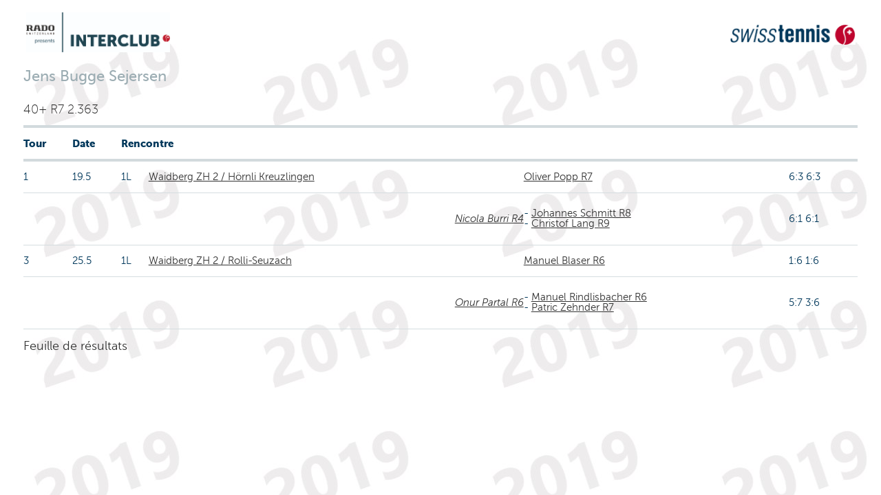

--- FILE ---
content_type: text/html;charset=iso-8859-1
request_url: https://comp.swisstennis.ch/ic2019/servlet/IndivResults?PlayerId=19770746&Lang=F&device=
body_size: 4559
content:
<!DOCTYPE html><html xmlns:xslt="http://xml.apache.org/xslt"><!--IndivResults-->
<head>
<META http-equiv="Content-Type" content="text/html; charset=iso-8859-1">
<meta name="robots" content="none" xmlns:fo="http://www.w3.org/1999/XSL/Format">
<title>R&eacute;sultats individuels</title>
<link rel="stylesheet" type="text/css" href="../css/mtc.css">
<meta name="viewport" content="width=device-width, initial-scale=1.0">
<link rel="stylesheet" type="text/css" href="../css/fonts.css">
<link rel="stylesheet" type="text/css" href="../css/screen.css">
<link rel="stylesheet" type="text/css" media="print" href="../css/mtc.css">
<script src="../js/modernizr.js"></script><script src="../js/jquery-1.10.2.min.js"></script><script src="../js/iframeheight.min.js"></script>
<META HTTP-EQUIV="Expires" CONTENT="Mon, 26 Jan 2026 22:39:12 GMT">
<META HTTP-EQUIV="expires" VALUE="Mon, 26 Jan 2026 22:39:12 GMT">
<META name="Expires" CONTENT="Mon, 26 Jan 2026 22:39:12 GMT">
<META HTTP-EQUIV="Pragma" CONTENT="cache">
<META HTTP-EQUIV="cache-control" CONTENT="public">
<meta name="cache-control" content="cache">
</head>
<body>
<!-- Google Tag Manager -->
<noscript>
<iframe src="//www.googletagmanager.com/ns.html?id=GTM-N3FDVW" height="0" width="0" style="display:none;visibility:hidden"></iframe>
</noscript>
<script type="text/javascript">(function(w,d,s,l,i){w[l]=w[l]||[];w[l].push({'gtm.start':new Date().getTime(),event:'gtm.js'});var f=d.getElementsByTagName(s)[0];var j=d.createElement(s);var dl=l!='dataLayer'?'&l='+l:'';j.src='//www.googletagmanager.com/gtm.js?id='+i+dl;j.type='text/javascript';j.async=true;f.parentNode.insertBefore(j,f);})(window,document,'script','dataLayer','GTM-N3FDVW');</script>
<!-- End Google Tag Manager -->
<div class="hide-for-small-only">
<div class="small-12 medium-12 columns">
<br>
<div class="row">
<div class="small-6 medium-6 columns">
<img src="..//pix/logo_sponsor.jpg" height="58" width="209"></div>
<div class="small-6 medium-6 columns">
<br>
<div align="right">
<img src="../pix/Logo_SwissTennis.jpg" height="29" width="182"></div>
</div>
</div>
</div>
<div>&nbsp;</div>
</div>
<div class="row">
<div class="small-12 medium-12 mobile-four columns">
<h2 class="pane-title">Jens Bugge Sejersen</h2>
<h6> 40+ R7 2.363</h6>
</div>
</div>
<div class="row">
<div class="small-12 medium-12 mobile-four columns">
<table class="changetable">
<thead>
<tr>
<th>Tour</th><th>Date</th><th colspan="2">Rencontre</th><th></th><th></th>
</tr>
</thead>
<tbody>
<tr>
<td data-header="Tour">1&nbsp;
        </td><td data-header="Date">19.5&nbsp;
		</td><td data-header="Rencontre">1L&nbsp;
        </td><td><a href="../servlet/EncountResults?EncountId=531197&amp;Lang=F&amp;device=">Waidberg ZH 2 / H&ouml;rnli Kreuzlingen</a>&nbsp;
            &nbsp;
			</td><td><a href="../servlet/IndivResults?PlayerId=19795002&amp;Lang=F&amp;device=">Oliver Popp R7</a></td><td>6:3 6:3</td>
</tr>
<tr>
<td data-header="Tour">&nbsp;
        </td><td data-header="Date">&nbsp;
		</td><td data-header="Rencontre">&nbsp;
        </td><td>&nbsp;
            <div class="divDoublePlayer">
<a href="../servlet/IndivResults?PlayerId=138764&amp;Lang=F&amp;device=">Nicola Burri R4</a>
</div>&nbsp;
			</td><td><span class="text" align="right"> - <a href="../servlet/IndivResults?PlayerId=19788711&amp;Lang=F&amp;device=">Johannes Schmitt R8</a>
<br> - <a href="../servlet/IndivResults?PlayerId=156577&amp;Lang=F&amp;device=">Christof Lang R9</a></span></td><td>6:1 6:1</td>
</tr>
<tr>
<td data-header="Tour">3&nbsp;
        </td><td data-header="Date">25.5&nbsp;
		</td><td data-header="Rencontre">1L&nbsp;
        </td><td><a href="../servlet/EncountResults?EncountId=531198&amp;Lang=F&amp;device=">Waidberg ZH 2 / Rolli-Seuzach</a>&nbsp;
            &nbsp;
			</td><td><a href="../servlet/IndivResults?PlayerId=94073&amp;Lang=F&amp;device=">Manuel Blaser R6</a></td><td>1:6 1:6</td>
</tr>
<tr>
<td data-header="Tour">&nbsp;
        </td><td data-header="Date">&nbsp;
		</td><td data-header="Rencontre">&nbsp;
        </td><td>&nbsp;
            <div class="divDoublePlayer">
<a href="../servlet/IndivResults?PlayerId=19797638&amp;Lang=F&amp;device=">Onur Partal R6</a>
</div>&nbsp;
			</td><td><span class="text" align="right"> - <a href="../servlet/IndivResults?PlayerId=4825&amp;Lang=F&amp;device=">Manuel Rindlisbacher R6</a>
<br> - <a href="../servlet/IndivResults?PlayerId=69463&amp;Lang=F&amp;device=">Patric Zehnder R7</a></span></td><td>5:7 3:6</td>
</tr>
</tbody>
</table>
<div>
<a href="javascript:void(AltWindow=window.open('https://www.swisstennis.ch/fr/user/19770746/player-results-summary','AltWindow', 'width=680, height=680,scrollbars=yes,resizable=yes')); AltWindow.focus();">Feuille de r&eacute;sultats</a>
</div>
</div>
</div>
</body>
</html>


--- FILE ---
content_type: application/javascript
request_url: https://api.ipify.org/?format=jsonp&callback=getIP
body_size: -49
content:
getIP({"ip":"3.137.160.30"});